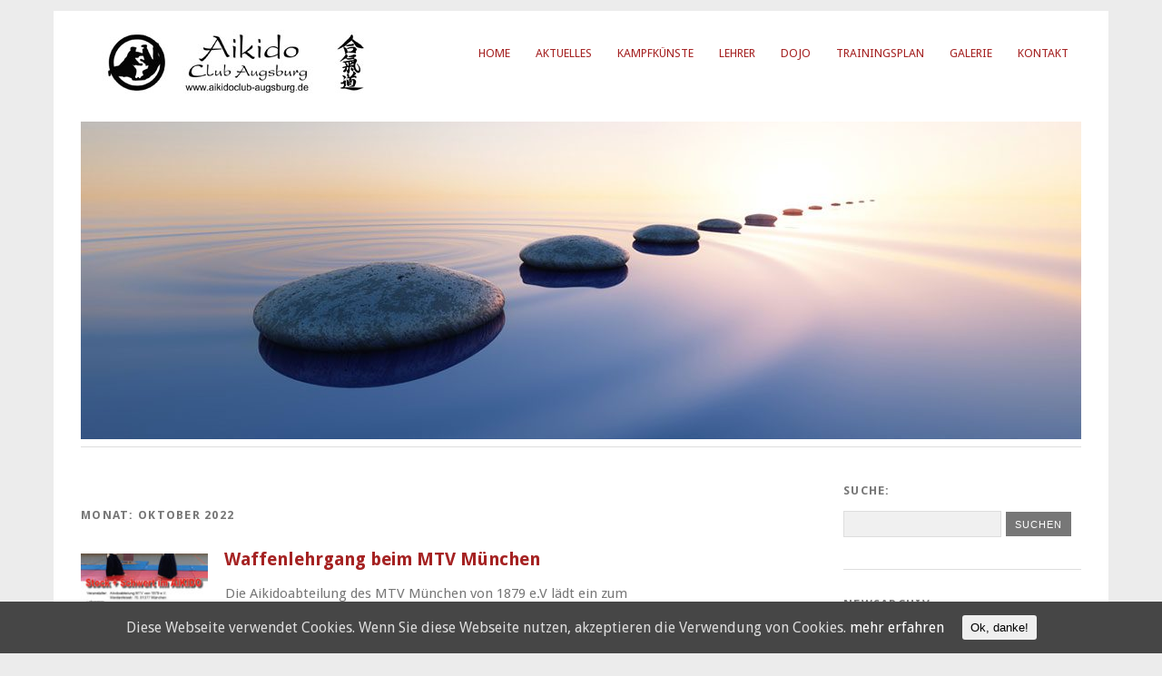

--- FILE ---
content_type: text/html; charset=UTF-8
request_url: https://aikido-augsburg.de/2022/10/
body_size: 16032
content:
<!DOCTYPE html>
<html lang="de">
<head>
	<meta charset="UTF-8" />
	<meta name="viewport" content="width=device-width, initial-scale=1.0, maximum-scale=1.0, user-scalable=0">
	<title>Oktober | 2022 | </title>
	<link rel="profile" href="https://gmpg.org/xfn/11">
	<link rel="pingback" href="https://aikido-augsburg.de/xmlrpc.php">
	<!--[if lt IE 9]>
	<script src="https://aikido-augsburg.de/wp-content/themes/yoko/js/html5.js" type="text/javascript"></script>
	<![endif]-->
	<title>Oktober 2022 &#8211; Aikido Verein Augsburg e.V.</title>
<link rel='dns-prefetch' href='//fonts.googleapis.com' />
<link rel='dns-prefetch' href='//s.w.org' />
<link rel="alternate" type="application/rss+xml" title="Aikido Verein Augsburg e.V. &raquo; Feed" href="https://aikido-augsburg.de/feed/" />
<link rel="alternate" type="application/rss+xml" title="Aikido Verein Augsburg e.V. &raquo; Kommentar-Feed" href="https://aikido-augsburg.de/comments/feed/" />
		<script type="text/javascript">
			window._wpemojiSettings = {"baseUrl":"https:\/\/s.w.org\/images\/core\/emoji\/11\/72x72\/","ext":".png","svgUrl":"https:\/\/s.w.org\/images\/core\/emoji\/11\/svg\/","svgExt":".svg","source":{"concatemoji":"https:\/\/aikido-augsburg.de\/wp-includes\/js\/wp-emoji-release.min.js?ver=4.9.26"}};
			!function(e,a,t){var n,r,o,i=a.createElement("canvas"),p=i.getContext&&i.getContext("2d");function s(e,t){var a=String.fromCharCode;p.clearRect(0,0,i.width,i.height),p.fillText(a.apply(this,e),0,0);e=i.toDataURL();return p.clearRect(0,0,i.width,i.height),p.fillText(a.apply(this,t),0,0),e===i.toDataURL()}function c(e){var t=a.createElement("script");t.src=e,t.defer=t.type="text/javascript",a.getElementsByTagName("head")[0].appendChild(t)}for(o=Array("flag","emoji"),t.supports={everything:!0,everythingExceptFlag:!0},r=0;r<o.length;r++)t.supports[o[r]]=function(e){if(!p||!p.fillText)return!1;switch(p.textBaseline="top",p.font="600 32px Arial",e){case"flag":return s([55356,56826,55356,56819],[55356,56826,8203,55356,56819])?!1:!s([55356,57332,56128,56423,56128,56418,56128,56421,56128,56430,56128,56423,56128,56447],[55356,57332,8203,56128,56423,8203,56128,56418,8203,56128,56421,8203,56128,56430,8203,56128,56423,8203,56128,56447]);case"emoji":return!s([55358,56760,9792,65039],[55358,56760,8203,9792,65039])}return!1}(o[r]),t.supports.everything=t.supports.everything&&t.supports[o[r]],"flag"!==o[r]&&(t.supports.everythingExceptFlag=t.supports.everythingExceptFlag&&t.supports[o[r]]);t.supports.everythingExceptFlag=t.supports.everythingExceptFlag&&!t.supports.flag,t.DOMReady=!1,t.readyCallback=function(){t.DOMReady=!0},t.supports.everything||(n=function(){t.readyCallback()},a.addEventListener?(a.addEventListener("DOMContentLoaded",n,!1),e.addEventListener("load",n,!1)):(e.attachEvent("onload",n),a.attachEvent("onreadystatechange",function(){"complete"===a.readyState&&t.readyCallback()})),(n=t.source||{}).concatemoji?c(n.concatemoji):n.wpemoji&&n.twemoji&&(c(n.twemoji),c(n.wpemoji)))}(window,document,window._wpemojiSettings);
		</script>
		<style type="text/css">
img.wp-smiley,
img.emoji {
	display: inline !important;
	border: none !important;
	box-shadow: none !important;
	height: 1em !important;
	width: 1em !important;
	margin: 0 .07em !important;
	vertical-align: -0.1em !important;
	background: none !important;
	padding: 0 !important;
}
</style>
<link rel='stylesheet' id='cpsh-shortcodes-css'  href='https://aikido-augsburg.de/wp-content/plugins/column-shortcodes//assets/css/shortcodes.css?ver=1.0' type='text/css' media='all' />
<link rel='stylesheet' id='contact-form-7-css'  href='https://aikido-augsburg.de/wp-content/plugins/contact-form-7/includes/css/styles.css?ver=5.1.1' type='text/css' media='all' />
<link rel='stylesheet' id='cookie-consent-style-css'  href='https://aikido-augsburg.de/wp-content/plugins/uk-cookie-consent/assets/css/style.css?ver=4.9.26' type='text/css' media='all' />
<link rel='stylesheet' id='yoko-fonts-css'  href='//fonts.googleapis.com/css?family=Droid+Sans%3A400%2C700%7CDroid+Serif%3A400%2C700%2C400italic%2C700italic&#038;subset=latin%2Clatin-ext' type='text/css' media='all' />
<link rel='stylesheet' id='yoko-style-css'  href='https://aikido-augsburg.de/wp-content/themes/yoko/style.css?ver=2013-10-21' type='text/css' media='all' />
<script>if (document.location.protocol != "https:") {document.location = document.URL.replace(/^http:/i, "https:");}</script><script type='text/javascript' src='https://aikido-augsburg.de/wp-includes/js/jquery/jquery.js?ver=1.12.4'></script>
<script type='text/javascript' src='https://aikido-augsburg.de/wp-includes/js/jquery/jquery-migrate.min.js?ver=1.4.1'></script>
<script type='text/javascript'>
/* <![CDATA[ */
var wpgmza_google_api_status = {"message":"Enqueued","code":"ENQUEUED"};
/* ]]> */
</script>
<script type='text/javascript' src='https://aikido-augsburg.de/wp-content/plugins/wp-google-maps/wpgmza_data.js?ver=4.9.26'></script>
<link rel='https://api.w.org/' href='https://aikido-augsburg.de/wp-json/' />
<link rel="EditURI" type="application/rsd+xml" title="RSD" href="https://aikido-augsburg.de/xmlrpc.php?rsd" />
<link rel="wlwmanifest" type="application/wlwmanifest+xml" href="https://aikido-augsburg.de/wp-includes/wlwmanifest.xml" /> 
<meta name="generator" content="WordPress 4.9.26" />
<style id="ctcc-css" type="text/css" media="screen">
				#catapult-cookie-bar {
					box-sizing: border-box;
					max-height: 0;
					opacity: 0;
					z-index: 99999;
					overflow: hidden;
					color: #ddd;
					position: fixed;
					left: 0;
					bottom: 0;
					width: 100%;
					background-color: #464646;
				}
				#catapult-cookie-bar a {
					color: #fff;
				}
				#catapult-cookie-bar .x_close span {
					background-color: ;
				}
				button#catapultCookie {
					background:;
					color: ;
					border: 0; padding: 6px 9px; border-radius: 3px;
				}
				#catapult-cookie-bar h3 {
					color: #ddd;
				}
				.has-cookie-bar #catapult-cookie-bar {
					opacity: 1;
					max-height: 999px;
					min-height: 30px;
				}</style><!-- <meta name="NextGEN" version="3.1.4" /> -->
	<style type="text/css" id="yoko-themeoptions-css">
		a {color: #a52222;}
		#content .single-entry-header h1.entry-title {color: #a52222!important;}
		input#submit:hover {background-color: #a52222!important;}
		#content .page-entry-header h1.entry-title {color: #a52222!important;}
		.searchsubmit:hover {background-color: #a52222!important;}
	</style>
		</head>

<body data-rsssl=1 class="archive date">
<div id="page" class="clearfix">
	<header id="branding">
		<nav id="mainnav" class="clearfix">
			<div class="menu-menue-1-container"><ul id="menu-menue-1" class="menu"><li id="menu-item-36" class="menu-item menu-item-type-post_type menu-item-object-page menu-item-home menu-item-36"><a href="https://aikido-augsburg.de/">Home</a></li>
<li id="menu-item-35" class="menu-item menu-item-type-post_type menu-item-object-page current_page_parent menu-item-35"><a href="https://aikido-augsburg.de/aktuelles/">Aktuelles</a></li>
<li id="menu-item-43" class="menu-item menu-item-type-post_type menu-item-object-page menu-item-has-children menu-item-43"><a href="https://aikido-augsburg.de/kampfkuenste/">Kampfkünste</a>
<ul class="sub-menu">
	<li id="menu-item-46" class="menu-item menu-item-type-post_type menu-item-object-page menu-item-46"><a href="https://aikido-augsburg.de/kampfkuenste/aikido/">Aikido</a></li>
	<li id="menu-item-45" class="menu-item menu-item-type-post_type menu-item-object-page menu-item-45"><a href="https://aikido-augsburg.de/kampfkuenste/laido/">Iaido</a></li>
</ul>
</li>
<li id="menu-item-38" class="menu-item menu-item-type-post_type menu-item-object-page menu-item-38"><a href="https://aikido-augsburg.de/lehrer/">Lehrer</a></li>
<li id="menu-item-42" class="menu-item menu-item-type-post_type menu-item-object-page menu-item-42"><a href="https://aikido-augsburg.de/dojo-augsburg/">Dojo</a></li>
<li id="menu-item-37" class="menu-item menu-item-type-post_type menu-item-object-page menu-item-37"><a href="https://aikido-augsburg.de/trainingsplan/">Trainingsplan</a></li>
<li id="menu-item-39" class="menu-item menu-item-type-post_type menu-item-object-page menu-item-39"><a href="https://aikido-augsburg.de/galerie/">Galerie</a></li>
<li id="menu-item-40" class="menu-item menu-item-type-post_type menu-item-object-page menu-item-has-children menu-item-40"><a href="https://aikido-augsburg.de/kontakt/">Kontakt</a>
<ul class="sub-menu">
	<li id="menu-item-41" class="menu-item menu-item-type-post_type menu-item-object-page menu-item-41"><a href="https://aikido-augsburg.de/kontakt/impressum/">Impressum</a></li>
	<li id="menu-item-2809" class="menu-item menu-item-type-post_type menu-item-object-page menu-item-2809"><a href="https://aikido-augsburg.de/datenschutz/">Datenschutz</a></li>
</ul>
</li>
</ul></div>		</nav><!-- end mainnav -->

		
		<hgroup id="site-title">
					<a href="https://aikido-augsburg.de/" class="logo"><img src="https://aikido-augsburg.de/wp-content/uploads/2019/01/aikido-augsburg-logo.jpg" alt="Aikido Verein Augsburg e.V." /></a>
				</hgroup><!-- end site-title -->

								<img alt="" src="https://aikido-augsburg.de/wp-content/uploads/2019/01/cropped-steine-im-wasser.jpg" class="headerimage" width="1102" height="350">
			
		<nav id="subnav">
					</nav><!-- end subnav -->
</header><!-- end header -->

<div id="wrap">
<div id="main">

	<div id="content">
				
				<header class="page-header">
					<h1 class="page-title">Monat: Oktober 2022</h1>				</header><!-- end page header -->

				
								
					
<article id="post-3145" class="post-3145 post type-post status-publish format-standard has-post-thumbnail hentry category-allgemein">

	<div class="entry-details">
				<a href="https://aikido-augsburg.de/2022/10/18/waffenlehrgang-beim-mtv-von-1879-e-v-muenchen/"><img width="150" height="150" src="https://aikido-augsburg.de/wp-content/uploads/2022/10/Stock_Schwert_Lehrgang-mit-Susanne_051122-150x150.jpg" class="attachment-thumbnail size-thumbnail wp-post-image" alt="" /></a>
				<p>18. Oktober 2022<br/>
		von aikidoadmin<br/>
		<span>Kommentare deaktiviert<span class="screen-reader-text"> für Waffenlehrgang beim MTV München</span></span></p>
	</div><!-- end entry-details -->
    
	<header class="entry-header">
			<h2 class="entry-title"><a href="https://aikido-augsburg.de/2022/10/18/waffenlehrgang-beim-mtv-von-1879-e-v-muenchen/" title="Permalink auf Waffenlehrgang beim MTV München" rel="bookmark">Waffenlehrgang beim MTV München</a></h2>
	</header><!-- end entry-header -->
        
	<div class="entry-content">
					<p>Die Aikidoabteilung des MTV München von 1879 e.V lädt ein zum Waffenlehrgang mit Susanne Geller-Dürr, 5. Dan am Samstag, 05.11.2022. Trainingseinheiten: 09.45 bis 12.45 Uhr und 14.00 bis 17.00 Uhr Schriftliche Anmeldung bei Dieter.Benders@MTV-Muenchen.de Lehrgangsgebühren: Kinder bis 14 Jahre 15,&#8211; &hellip; <a href="https://aikido-augsburg.de/2022/10/18/waffenlehrgang-beim-mtv-von-1879-e-v-muenchen/">Weiterlesen <span class="meta-nav">&rarr;</span></a></p>
			
				
		<footer class="entry-meta">
			<p>			Kategorien: <a href="https://aikido-augsburg.de/category/allgemein/" rel="category tag">Allgemein</a> | 
									<a href="https://aikido-augsburg.de/2022/10/18/waffenlehrgang-beim-mtv-von-1879-e-v-muenchen/">Permalink</a>
			</p>
	</footer><!-- end entry-meta -->
	</div><!-- end entry-content -->
			
</article><!-- end post-3145 -->
				
									</div><!-- end content -->


<div id="secondary" class="widget-area" role="complementary">
							
					</div><!-- #secondary .widget-area -->
</div><!-- end main -->

		<div id="tertiary" class="widget-area" role="complementary">
			<aside id="search-3" class="widget widget_search"><h3 class="widget-title">Suche:</h3><form role="search" method="get" class="searchform" action="https://aikido-augsburg.de/" >
		<div>
		<input type="text" class="search-input" value="" name="s" id="s" />
		<input type="submit" class="searchsubmit" value="Suchen" />
		</div>
		</form></aside><aside id="archives-2" class="widget widget_archive"><h3 class="widget-title">Newsarchiv</h3>		<ul>
			<li><a href='https://aikido-augsburg.de/2024/02/'>Februar 2024</a></li>
	<li><a href='https://aikido-augsburg.de/2023/12/'>Dezember 2023</a></li>
	<li><a href='https://aikido-augsburg.de/2023/01/'>Januar 2023</a></li>
	<li><a href='https://aikido-augsburg.de/2022/10/'>Oktober 2022</a></li>
	<li><a href='https://aikido-augsburg.de/2022/06/'>Juni 2022</a></li>
	<li><a href='https://aikido-augsburg.de/2020/05/'>Mai 2020</a></li>
	<li><a href='https://aikido-augsburg.de/2020/03/'>März 2020</a></li>
	<li><a href='https://aikido-augsburg.de/2018/12/'>Dezember 2018</a></li>
	<li><a href='https://aikido-augsburg.de/2018/01/'>Januar 2018</a></li>
	<li><a href='https://aikido-augsburg.de/2016/03/'>März 2016</a></li>
	<li><a href='https://aikido-augsburg.de/2015/07/'>Juli 2015</a></li>
	<li><a href='https://aikido-augsburg.de/2015/05/'>Mai 2015</a></li>
		</ul>
		</aside>		</div><!-- end tertiary .widget-area -->
</div><!-- end wrap -->

	<footer id="colophon" class="clearfix">
		<p>Proudly powered by <a href="http://wordpress.org/">WordPress</a><span class="sep"> | </span>Theme: Yoko von <a href="http://www.elmastudio.de/en/themes/">Elmastudio</a></p>
		<a href="#page" class="top">Oben</a>
	</footer><!-- end colophon -->
	
</div><!-- end page -->
<!-- ngg_resource_manager_marker --><script>if (document.location.protocol != "https:") {document.location = document.URL.replace(/^http:/i, "https:");}</script><script type='text/javascript'>
/* <![CDATA[ */
var wpcf7 = {"apiSettings":{"root":"https:\/\/aikido-augsburg.de\/wp-json\/contact-form-7\/v1","namespace":"contact-form-7\/v1"}};
/* ]]> */
</script>
<script type='text/javascript' src='https://aikido-augsburg.de/wp-content/plugins/contact-form-7/includes/js/scripts.js?ver=5.1.1'></script>
<script type='text/javascript'>
/* <![CDATA[ */
var ctcc_vars = {"expiry":"30","method":"1","version":"1"};
/* ]]> */
</script>
<script type='text/javascript' src='https://aikido-augsburg.de/wp-content/plugins/uk-cookie-consent/assets/js/uk-cookie-consent-js.js?ver=2.3.0'></script>
<script type='text/javascript' src='https://aikido-augsburg.de/wp-includes/js/underscore.min.js?ver=1.8.3'></script>
<script type='text/javascript' src='https://aikido-augsburg.de/wp-includes/js/backbone.min.js?ver=1.2.3'></script>
<script type='text/javascript'>
/* <![CDATA[ */
var wpApiSettings = {"root":"https:\/\/aikido-augsburg.de\/wp-json\/","nonce":"e3fb43eba3","versionString":"wp\/v2\/"};
/* ]]> */
</script>
<script type='text/javascript' src='https://aikido-augsburg.de/wp-includes/js/api-request.min.js?ver=4.9.26'></script>
<script type='text/javascript' src='https://aikido-augsburg.de/wp-includes/js/wp-api.min.js?ver=4.9.26'></script>
<script type='text/javascript' src='https://aikido-augsburg.de/wp-content/themes/yoko/js/smoothscroll.js?ver=1.4'></script>
<script type='text/javascript' src='https://aikido-augsburg.de/wp-includes/js/wp-embed.min.js?ver=4.9.26'></script>
			
				<script type="text/javascript">
					jQuery(document).ready(function($){
												if(!catapultReadCookie("catAccCookies")){ // If the cookie has not been set then show the bar
							$("html").addClass("has-cookie-bar");
							$("html").addClass("cookie-bar-bottom-bar");
							$("html").addClass("cookie-bar-bar");
													}
																	});
				</script>
			
			<div id="catapult-cookie-bar" class=""><div class="ctcc-inner "><span class="ctcc-left-side">Diese Webseite verwendet Cookies. Wenn Sie diese Webseite nutzen, akzeptieren die Verwendung von Cookies. <a class="ctcc-more-info-link" tabindex=0 target="_blank" href="https://aikido-augsburg.de/datenschutz/">mehr erfahren</a></span><span class="ctcc-right-side"><button id="catapultCookie" tabindex=0 onclick="catapultAcceptCookies();">Ok, danke!</button></span></div><!-- custom wrapper class --></div><!-- #catapult-cookie-bar -->
</body>
</html>